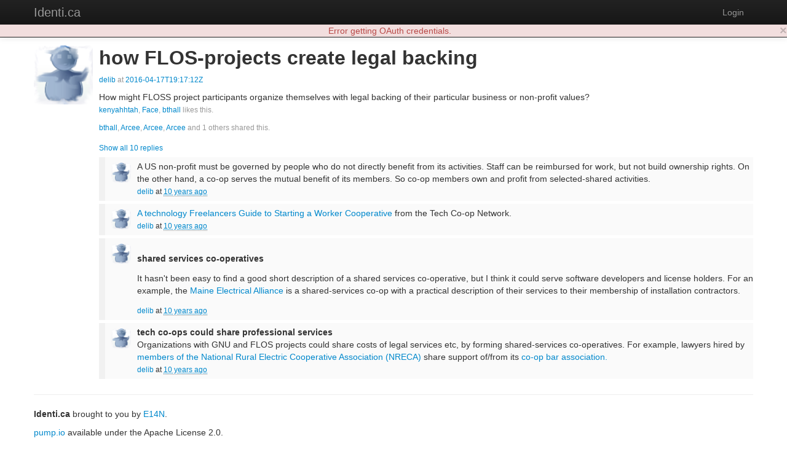

--- FILE ---
content_type: text/html; charset=utf-8
request_url: https://identi.ca/delib/note/BpfuTETpTqq7H4kT6aWl_Q
body_size: 6317
content:
<!DOCTYPE html><html lang="en"><head><meta http-equiv="Content-Type" content="text/html; charset=UTF-8"><meta charset="utf-8"><title>how FLOS-projects create legal backing - Identi.ca</title><meta name="viewport" content="width=device-width, initial-scale=1.0"><link href="//maxcdn.bootstrapcdn.com/twitter-bootstrap/2.3.2/css/bootstrap-combined.no-icons.min.css" rel="stylesheet" integrity="sha384-nITPVmSN/64KqhfcWtEJQwuzHIHqSgbSPmp74MISiB8zab+d6ThLyqTpw8bYMBqY" crossorigin="anonymous"><link href="//cdnjs.cloudflare.com/ajax/libs/font-awesome/4.7.0/css/font-awesome.min.css" rel="stylesheet" integrity="sha384-wvfXpqpZZVQGK6TAh5PVlGOfQNHSoD2xbE+QkPxCAFlNEevoEH3Sl0sibVcOQVnN" crossorigin="anonymous"><link href="//cdnjs.cloudflare.com/ajax/libs/file-uploader/3.1.1/fineuploader.css" rel="stylesheet" integrity="sha384-C1uGbpJ1NVxkJw+K28nyR5P7oWY/VD8Lx0DAsjBFkbMg5dyTRHOL9GExCfvV7b7q" crossorigin="anonymous"><link href="//cdnjs.cloudflare.com/ajax/libs/select2/3.4.1/select2.min.css" rel="stylesheet" integrity="sha384-t087KIbF6xNxaqAXujy7+OhZdVNxg+hOPvSnopWEydtBFKWmlbnxx5GT/BFlu1hv" crossorigin="anonymous"><link href="/stylesheet/bootstrap-wysihtml5.css" rel="stylesheet"><link href="/stylesheet/bootstrap-lightbox.min.css" rel="stylesheet"><!-- Finally, our own override sheet--><link href="/stylesheet/pumpio.css" rel="stylesheet"><!--[if lt IE 9]><script src="http://html5shim.googlecode.com/svn/trunk/html5.js"></script><![endif]--></head><body><div class="navbar navbar-inverse navbar-fixed-top"><div class="navbar-inner"><div class="container"><a data-toggle="collapse" data-target=".nav-collapse" href="#" class="btn btn-navbar"><span class="fa fa-bars"></span></a><a href="/" class="brand">Identi.ca</a><div class="nav-collapse collapse"><ul class="nav pull-right"><li><a id="login" href="/main/login">Login</a></li></ul></div></div></div></div><div class="container"><div id="content"><div class="object-page h-entry"><div class="media"><a href="https://identi.ca/delib" class="pull-left h-card p-author"><img src="https://identi.ca/uploads/delib/2016/4/16/7ay_mw_thumb.png" width="96" height="96" alt="delib" class="img-rounded media-object"></a><div class="media-body"><h2 class="media-heading p-name">how FLOS-projects create legal backing</h2><p class="muted"><small> <a href="https://identi.ca/delib">delib</a> at <a href="https://identi.ca/delib/note/BpfuTETpTqq7H4kT6aWl_Q"><time datetime="2016-04-17T19:17:12Z" class="dt-published">2016-04-17T19:17:12Z</time></a></small></p><div class="e-content"><div class="object-content p-summary"><p style=" margin-top:0px; margin-bottom:0px; margin-left:0px; margin-right:0px; -qt-block-indent:0; text-indent:0px;">How might FLOSS project participants organize themselves with legal backing of their particular business or non-profit values? </p></div></div><p class="muted"><small><a href="https://identi.ca/kenyahhtah">kenyahhtah</a>, <a href="https://fmrl.me/face">Face</a>, <a href="https://microca.st/bthall">bthall</a> likes this.</small></p><p class="muted"><small><a href="https://microca.st/bthall">bthall</a>, <a href="https://urmf.net/arcee">Arcee</a>, <a href="https://urmf.net/arcee">Arcee</a>, <a href="https://urmf.net/arcee">Arcee</a> and 1 others shared this.</small></p><div class="replies"><a href="#" class="show-all-replies">Show all 10 replies</a><div data-activity-id="https://identi.ca/api/comment/b_xgxd2AQaqtYipmB1EYKg" class="media reply"><a href="#" class="pull-left"><img src="https://identi.ca/uploads/delib/2016/4/16/7ay_mw_thumb.png" width="32" height="32" class="img-rounded media-object"></a><div class="media-body"><p style=" margin-top:0px; margin-bottom:0px; margin-left:0px; margin-right:0px; -qt-block-indent:0; text-indent:0px;">A US non-profit must be governed by people who do not directly benefit from its activities. Staff can be reimbursed for work, but not build ownership rights.  On the other hand, a co-op serves the mutual benefit of its members. So co-op members own and profit from selected-shared activities.</p><p><small><a href="https://identi.ca/delib">delib</a> at <a href="https://identi.ca/delib/comment/b_xgxd2AQaqtYipmB1EYKg"><abbr title="2016-04-18T17:01:29Z" class="easydate">2016-04-18T17:01:29Z</abbr></a></small></p></div></div><div data-activity-id="https://identi.ca/api/comment/lffzVaInQtG8nPAkK79mcg" class="media reply"><a href="#" class="pull-left"><img src="https://identi.ca/uploads/delib/2016/4/16/7ay_mw_thumb.png" width="32" height="32" class="img-rounded media-object"></a><div class="media-body"><p><a href="http://www.techworker.coop/resources/technology-freelancers-guide-starting-worker-cooperative">A technology Freelancers Guide to Starting a Worker Cooperative</a> from the Tech Co-op Network.</p><p><small><a href="https://identi.ca/delib">delib</a> at <a href="https://identi.ca/delib/comment/lffzVaInQtG8nPAkK79mcg"><abbr title="2016-04-21T21:53:31Z" class="easydate">2016-04-21T21:53:31Z</abbr></a></small></p></div></div><div data-activity-id="https://identi.ca/api/comment/9P_taFOlShufooSXrEwT6w" class="media reply"><a href="#" class="pull-left"><img src="https://identi.ca/uploads/delib/2016/4/16/7ay_mw_thumb.png" width="32" height="32" class="img-rounded media-object"></a><div class="media-body"><p style=" margin-top:18px; margin-bottom:12px; margin-left:0px; margin-right:0px; -qt-block-indent:0; text-indent:0px;"><span style=" font-weight:600;">shared services co-operatives</span></p> <p style=" margin-top:12px; margin-bottom:12px; margin-left:0px; margin-right:0px; -qt-block-indent:0; text-indent:0px;">It hasn't been easy to find a good short description of a shared services co-operative, but I think it could serve software developers and license holders. For an example, the <a href="http://www.maineelectricalalliance.org/contractor-serviecs">Maine Electrical Alliance</a> is a shared-services co-op with a practical description of their services to their membership of installation contractors.</p><p><small><a href="https://identi.ca/delib">delib</a> at <a href="https://identi.ca/delib/comment/9P_taFOlShufooSXrEwT6w"><abbr title="2016-04-23T02:42:25Z" class="easydate">2016-04-23T02:42:25Z</abbr></a></small></p></div></div><div data-activity-id="https://identi.ca/api/comment/bb_V9iDLTJCpQZfNipI39Q" class="media reply"><a href="#" class="pull-left"><img src="https://identi.ca/uploads/delib/2016/4/16/7ay_mw_thumb.png" width="32" height="32" class="img-rounded media-object"></a><div class="media-body"><p style=" margin-top:0px; margin-bottom:0px; margin-left:0px; margin-right:0px; -qt-block-indent:0; text-indent:0px;"><span style=" font-weight:600;">tech co-ops could share professional services</span></p> <p style=" margin-top:0px; margin-bottom:0px; margin-left:0px; margin-right:0px; -qt-block-indent:0; text-indent:0px;">Organizations with GNU and FLOS projects could share costs of legal services etc, by forming shared-services co-operatives. For example, lawyers hired by <a href="http://www.nreca.coop/what-we-do/about-us/membership-in-nreca/">members of the National Rural Electric Cooperative Association (NRECA)</a> share support of/from its <a href="http://www.nreca.coop/what-we-do/electric-cooperative-bar-association/">co-op bar association.</a></p><p><small><a href="https://identi.ca/delib">delib</a> at <a href="https://identi.ca/delib/comment/bb_V9iDLTJCpQZfNipI39Q"><abbr title="2016-04-23T17:49:14Z" class="easydate">2016-04-23T17:49:14Z</abbr></a></small></p></div></div></div></div></div></div></div><hr><footer><p><b>Identi.ca </b>brought to you by <a href="http://e14n.com/">E14N</a>. </p><p><a href="http://pump.io/">pump.io</a> available under the Apache License 2.0.</p><p><a href="/javascript/about.html" data-jslicense="1" data-bypass>JavaScript license information</a></p></footer></div><script src="//ajax.googleapis.com/ajax/libs/jquery/1.10.2/jquery.min.js" integrity="sha384-aBL3Lzi6c9LNDGvpHkZrrm3ZVsIwohDD7CDozL0pk8FwCrfmV7H9w8j3L7ikEv6h" crossorigin="anonymous"></script><script src="//cdnjs.cloudflare.com/ajax/libs/twitter-bootstrap/2.3.2/js/bootstrap.min.js" integrity="sha384-7sVK908dLMjOwvGD47EHg9cxk32sTpllx4Qqg0vzxEIlyBSsK9UauzrqZl8SPP0+" crossorigin="anonymous"></script><script src="//cdnjs.cloudflare.com/ajax/libs/lodash.js/4.17.4/lodash.min.js" integrity="sha384-FwbQ7A+X0UT99MG4WBjhZHvU0lvi67zmsIYxAREyhabGDXt1x0jDiwi3xubEYDYw" crossorigin="anonymous"></script><script src="//cdnjs.cloudflare.com/ajax/libs/backbone.js/1.3.3/backbone-min.js" integrity="sha384-NNt9ocJfZhIg2c5PbM5G2a3tTaeXhEfqCHWHNB7htzaWKn8MwFkzVyGdzLA8QMX7" crossorigin="anonymous"></script><script src="//cdnjs.cloudflare.com/ajax/libs/spin.js/1.2.7/spin.min.js" integrity="sha384-42TRsE23GzHQqobaGq/ztrEcPEKDkg6hIb2Q5aNK1TJH9kCBPgCxjcD+V8JHyp8T" crossorigin="anonymous"></script><script src="//cdnjs.cloudflare.com/ajax/libs/file-uploader/3.1.1/jquery.fineuploader.min.js" integrity="sha384-4I5M7IeYacs/DxdNapH3ZJWHpGDurSEJauRkgBLTK6CsKl1vodNWjNeYWqScb6kv" crossorigin="anonymous"></script><script src="//cdnjs.cloudflare.com/ajax/libs/wysihtml5/0.3.0/wysihtml5.min.js" integrity="sha384-PnQt2OMXYkEzb0JokcAmMcT5g2xbk1w3l8isPt7kTZ2OHnVnC2xcxy8iUsiIet/C" crossorigin="anonymous"></script><script src="//cdnjs.cloudflare.com/ajax/libs/select2/3.4.1/select2.min.js" integrity="sha384-Bjg2cC/PBtxwe9XCP8SmjTXhPAU/u3pPvfvdQUp9cmQLY8fV2i+RAB4grzjuXOqJ" crossorigin="anonymous">       if config.sockjs</script><script src="//cdnjs.cloudflare.com/ajax/libs/sockjs-client/0.3.2/sockjs-min.js" integrity="sha384-TfTpmLAfOnzYnGyQoXfZGuCTAAZspKwo6IsvPh6oedkmD3TmDvDukGLT7pZiDwlB" crossorigin="anonymous"></script><script src="/javascript/libs/jquery.easydate-0.2.4.min.js"></script><script src="/javascript/libs/oauth.min.js"></script><script src="/javascript/libs/sha1.min.js"></script><script src="/javascript/libs/jquery-spin.js"></script><script src="/javascript/libs/bootstrap-wysihtml5.js"></script><script src="/javascript/libs/bootstrap-lightbox.min.js"></script><script src="/shared/jade-runtime.js"></script><script src="/javascript/pump.js"></script><script src="/javascript/pump/auth.js"></script><script src="/javascript/pump/model.js"></script><script src="/javascript/pump/router.js"></script><script src="/javascript/pump/socket.js"></script><script src="/javascript/pump/view.js"></script><script>/* @license magnet:?xt=urn:btih:8e4f440f4c65981c5bf93c76d35135ba5064d8b7&dn=apache-2.0.txt Apache-2.0 */
if (!Pump) {
    Pump = {};
}
if (!Pump.config) {
    Pump.config = {};
}
_.extend(Pump.config, {
    site: "Identi.ca",
    haveEmail: true,
    requireEmail: false,
    disableRegistration: true,
    canUpload: true,
    debugClient: false,
    sockjs: true,
    nicknameBlacklist: ["api","oauth","public","robots.txt","humans.txt",".well-known","sitemap.xml","favicon.ico"]
});

Pump.initialData = {"object":{"objectType":"note","content":"<p style=\" margin-top:0px; margin-bottom:0px; margin-left:0px; margin-right:0px; -qt-block-indent:0; text-indent:0px;\">How might FLOSS project participants organize themselves with legal backing of their particular business or non-profit values? </p>","author":{"preferredUsername":"delib","_user":true,"url":"https://identi.ca/delib","displayName":"delib","_uuid":"24YWOE3CQRSyfDjnHN98jQ","links":{"self":{"href":"https://identi.ca/api/user/delib/profile"},"activity-inbox":{"href":"https://identi.ca/api/user/delib/inbox"},"activity-outbox":{"href":"https://identi.ca/api/user/delib/feed"}},"objectType":"person","_created":"2013-07-02T16:53:04Z","followers":{"url":"https://identi.ca/api/user/delib/followers"},"following":{"url":"https://identi.ca/api/user/delib/following"},"favorites":{"url":"https://identi.ca/api/user/delib/favorites"},"lists":{"url":"https://identi.ca/api/user/delib/lists/person"},"status_net":{"avatarLinks":[{"url":"http://theme2.status.net/neo/default-avatar-profile.png","rel":"avatar","type":"image/png","width":96,"height":96},{"url":"http://theme2.status.net/neo/default-avatar-stream.png","rel":"avatar","type":"image/png","width":48,"height":48},{"url":"http://theme2.status.net/neo/default-avatar-mini.png","rel":"avatar","type":"image/png","width":24,"height":24}],"profile_info":{"local_id":"344547"}},"image":{"url":"https://identi.ca/uploads/delib/2016/4/16/7ay_mw_thumb.png","width":96,"height":96},"location":{"displayName":"","objectType":"place"},"portablecontacts_net":{"preferredUsername":"delib","displayName":"delib"},"upstreamDuplicates":["http://identi.ca/user/344547"],"updated":"2018-10-21T19:34:54Z","_user_confirmed":true,"pump_io":{"followed":false},"summary":"new federated blog under construction as of 2018-Oct-21","id":"acct:delib@identi.ca"},"_created":"2016-04-17T19:17:12Z","_uuid":"BpfuTETpTqq7H4kT6aWl_Q","published":"2016-04-17T19:17:12Z","updated":"2016-04-23T16:59:05Z","links":{"self":{"href":"https://identi.ca/api/note/BpfuTETpTqq7H4kT6aWl_Q"}},"likes":{"url":"https://identi.ca/api/note/BpfuTETpTqq7H4kT6aWl_Q/likes","totalItems":3,"items":[{"preferredUsername":"kenyahhtah","_user":true,"url":"https://identi.ca/kenyahhtah","displayName":"kenyahhtah","_uuid":"s3VPH48JSMCJL_t1JrJHMg","links":{"self":{"href":"https://identi.ca/api/user/kenyahhtah/profile"},"activity-inbox":{"href":"https://identi.ca/api/user/kenyahhtah/inbox"},"activity-outbox":{"href":"https://identi.ca/api/user/kenyahhtah/feed"}},"objectType":"person","_created":"2013-07-09T04:18:13Z","followers":{"url":"https://identi.ca/api/user/kenyahhtah/followers","displayName":"Followers for kenyahhtah","objectTypes":["person"],"author":{"id":"acct:kenyahhtah@identi.ca","objectType":"person"},"links":{"self":{"href":"https://identi.ca/api/user/kenyahhtah/followers?offset=0&count=20"},"current":{"href":"https://identi.ca/api/user/kenyahhtah/followers"},"prev":{"href":"https://identi.ca/api/user/kenyahhtah/followers?since=acct%3Alanchalisa%40identi.ca"}}},"following":{"url":"https://identi.ca/api/user/kenyahhtah/following"},"favorites":{"url":"https://identi.ca/api/user/kenyahhtah/favorites"},"lists":{"url":"https://identi.ca/api/user/kenyahhtah/lists/person","displayName":"Collections of persons for kenyahhtah","objectTypes":["collection"],"links":{"first":{"href":"https://identi.ca/api/user/kenyahhtah/lists/person"},"self":{"href":"https://identi.ca/api/user/kenyahhtah/lists/person"},"prev":{"href":"https://identi.ca/api/user/kenyahhtah/lists/person?since=https%3A%2F%2Fidenti.ca%2Fapi%2Fcollection%2FG7WMzQcyTTOz7YzTEwBH1g"}},"author":{"id":"acct:kenyahhtah@identi.ca","objectType":"person"}},"status_net":{"avatarLinks":[{"url":"http://avatar3.status.net/i/identica/1192267-49-20121120183303.jpeg","rel":"avatar","type":"image/jpeg","width":49,"height":49},{"url":"http://avatar3.status.net/i/identica/1192267-96-20121120183303.jpeg","rel":"avatar","type":"image/jpeg","width":96,"height":96},{"url":"http://avatar3.status.net/i/identica/1192267-48-20121120183304.jpeg","rel":"avatar","type":"image/jpeg","width":48,"height":48},{"url":"http://avatar3.status.net/i/identica/1192267-24-20121120183304.jpeg","rel":"avatar","type":"image/jpeg","width":24,"height":24}],"profile_info":{"local_id":"1192267"}},"image":{"url":"https://identi.ca/uploads/kenyahhtah/2016/8/4/IPZ-Ug_thumb.jpg","width":96,"height":96},"location":{"objectType":"place","position":"+32.98333+49.13333/","lat":"32.98333","lon":"49.13333","displayName":"Philadelphia, PA, USA","url":"http://www.geonames.org/36550"},"portablecontacts_net":{"preferredUsername":"kenyahhtah","displayName":"kenyahhtah"},"upstreamDuplicates":["http://identi.ca/user/1192267"],"updated":"2016-10-31T15:12:21Z","pump_io":{"followed":false},"summary":"","_user_confirmed":true,"id":"acct:kenyahhtah@identi.ca"},{"preferredUsername":"face","url":"https://fmrl.me/face","displayName":"Face","links":{"self":{"href":"https://fmrl.me/api/user/face/profile"},"activity-inbox":{"href":"https://fmrl.me/api/user/face/inbox"},"activity-outbox":{"href":"https://fmrl.me/api/user/face/feed"}},"objectType":"person","followers":{"url":"https://fmrl.me/api/user/face/followers"},"following":{"url":"https://fmrl.me/api/user/face/following"},"favorites":{"url":"https://fmrl.me/api/user/face/favorites"},"lists":{"url":"https://fmrl.me/api/user/face/lists/person","displayName":"Collections of persons for face","objectTypes":["collection"],"links":{"first":{"href":"https://fmrl.me/api/user/face/lists/person"},"self":{"href":"https://fmrl.me/api/user/face/lists/person"},"prev":{"href":"https://fmrl.me/api/user/face/lists/person?since=https%3A%2F%2Ffmrl.me%2Fapi%2Fcollection%2FnXlMtI2ZRDK_pZDeuXOFDQ"}},"author":{"id":"acct:face@fmrl.me","objectType":"person"}},"updated":"2014-09-29T22:42:27Z","location":{"displayName":"","objectType":"place"},"summary":"","image":{"url":"https://fmrl.me/uploads/face/2014/9/29/48ElRA_thumb.jpg","width":96,"height":96},"pump_io":{"fullImage":{"url":"https://fmrl.me/uploads/face/2014/9/29/48ElRA.jpg","width":510,"height":530},"shared":false,"followed":false},"liked":false,"_created":"2014-09-30T00:37:33Z","id":"acct:face@fmrl.me"},{"preferredUsername":"bthall","url":"https://microca.st/bthall","displayName":"bthall","links":{"self":{"href":"https://microca.st/api/user/bthall/profile"},"activity-inbox":{"href":"https://microca.st/api/user/bthall/inbox"},"activity-outbox":{"href":"https://microca.st/api/user/bthall/feed"}},"objectType":"person","followers":{"url":"https://microca.st/api/user/bthall/followers"},"following":{"url":"https://microca.st/api/user/bthall/following"},"favorites":{"url":"https://microca.st/api/user/bthall/favorites"},"lists":{"url":"https://microca.st/api/user/bthall/lists/person"},"updated":"2016-10-24T08:51:24Z","liked":false,"pump_io":{"fullImage":{"url":"https://microca.st/uploads/bthall/2016/3/17/f6MjvQ.jpg","width":240,"height":240},"shared":false,"followed":true},"_created":"2015-07-07T17:51:04Z","location":{"displayName":"Sacramento, CA, USA","objectType":"place"},"summary":"I'm a Christian, lover of skateboarding & other life-revering things and ideas. Studying economics and the philosophy of business. Anti-drugs, pro-mushrooms.","image":{"height":90,"url":"https://microca.st/uploads/bthall/2016/9/14/R-Wm6w_thumb.jpg","width":90},"id":"acct:bthall@microca.st"}]},"replies":{"url":"https://identi.ca/api/note/BpfuTETpTqq7H4kT6aWl_Q/replies","totalItems":10,"items":[{"content":"<p style=\" margin-top:0px; margin-bottom:0px; margin-left:0px; margin-right:0px; -qt-block-indent:0; text-indent:0px;\"><span style=\" font-weight:600;\">tech co-ops could share professional services</span></p> <p style=\" margin-top:0px; margin-bottom:0px; margin-left:0px; margin-right:0px; -qt-block-indent:0; text-indent:0px;\">Organizations with GNU and FLOS projects could share costs of legal services etc, by forming shared-services co-operatives. For example, lawyers hired by <a href=\"http://www.nreca.coop/what-we-do/about-us/membership-in-nreca/\">members of the National Rural Electric Cooperative Association (NRECA)</a> share support of/from its <a href=\"http://www.nreca.coop/what-we-do/electric-cooperative-bar-association/\">co-op bar association.</a></p>","inReplyTo":{"objectType":"note","content":"<p style=\" margin-top:0px; margin-bottom:0px; margin-left:0px; margin-right:0px; -qt-block-indent:0; text-indent:0px;\">How might FLOSS project participants organize themselves with legal backing of their particular business or non-profit values? </p>","author":{"preferredUsername":"delib","url":"https://identi.ca/delib","displayName":"delib","links":{"self":{"href":"https://identi.ca/api/user/delib/profile"},"activity-inbox":{"href":"https://identi.ca/api/user/delib/inbox"},"activity-outbox":{"href":"https://identi.ca/api/user/delib/feed"}},"objectType":"person","followers":{"url":"https://identi.ca/api/user/delib/followers"},"following":{"url":"https://identi.ca/api/user/delib/following"},"favorites":{"url":"https://identi.ca/api/user/delib/favorites"},"lists":{"url":"https://identi.ca/api/user/delib/lists/person"},"status_net":{"avatarLinks":[{"url":"http://theme2.status.net/neo/default-avatar-profile.png","rel":"avatar","type":"image/png","width":96,"height":96},{"url":"http://theme2.status.net/neo/default-avatar-stream.png","rel":"avatar","type":"image/png","width":48,"height":48},{"url":"http://theme2.status.net/neo/default-avatar-mini.png","rel":"avatar","type":"image/png","width":24,"height":24}],"profile_info":{"local_id":"344547"}},"image":{"url":"https://identi.ca/uploads/delib/2016/4/16/7ay_mw_thumb.png","width":96,"height":96},"location":{"displayName":"","objectType":"place"},"portablecontacts_net":{"preferredUsername":"delib","displayName":"delib"},"upstreamDuplicates":["http://identi.ca/user/344547"],"updated":"2018-10-21T19:34:54Z","pump_io":{"followed":false},"summary":"new federated blog under construction as of 2018-Oct-21","id":"acct:delib@identi.ca"},"published":"2016-04-17T19:17:12Z","updated":"2016-04-23T16:59:05Z","links":{"self":{"href":"https://identi.ca/api/note/BpfuTETpTqq7H4kT6aWl_Q"}},"likes":{"url":"https://identi.ca/api/note/BpfuTETpTqq7H4kT6aWl_Q/likes"},"replies":{"url":"https://identi.ca/api/note/BpfuTETpTqq7H4kT6aWl_Q/replies"},"shares":{"url":"https://identi.ca/api/note/BpfuTETpTqq7H4kT6aWl_Q/shares"},"url":"https://identi.ca/delib/note/BpfuTETpTqq7H4kT6aWl_Q","displayName":"how FLOS-projects create legal backing","verb":"update","id":"https://identi.ca/api/note/BpfuTETpTqq7H4kT6aWl_Q"},"objectType":"comment","author":{"preferredUsername":"delib","url":"https://identi.ca/delib","displayName":"delib","links":{"self":{"href":"https://identi.ca/api/user/delib/profile"},"activity-inbox":{"href":"https://identi.ca/api/user/delib/inbox"},"activity-outbox":{"href":"https://identi.ca/api/user/delib/feed"}},"objectType":"person","followers":{"url":"https://identi.ca/api/user/delib/followers"},"following":{"url":"https://identi.ca/api/user/delib/following"},"favorites":{"url":"https://identi.ca/api/user/delib/favorites"},"lists":{"url":"https://identi.ca/api/user/delib/lists/person"},"status_net":{"avatarLinks":[{"url":"http://theme2.status.net/neo/default-avatar-profile.png","rel":"avatar","type":"image/png","width":96,"height":96},{"url":"http://theme2.status.net/neo/default-avatar-stream.png","rel":"avatar","type":"image/png","width":48,"height":48},{"url":"http://theme2.status.net/neo/default-avatar-mini.png","rel":"avatar","type":"image/png","width":24,"height":24}],"profile_info":{"local_id":"344547"}},"image":{"url":"https://identi.ca/uploads/delib/2016/4/16/7ay_mw_thumb.png","width":96,"height":96},"location":{"displayName":"","objectType":"place"},"portablecontacts_net":{"preferredUsername":"delib","displayName":"delib"},"upstreamDuplicates":["http://identi.ca/user/344547"],"updated":"2018-10-21T19:34:54Z","pump_io":{"followed":false},"summary":"new federated blog under construction as of 2018-Oct-21","id":"acct:delib@identi.ca"},"published":"2016-04-23T17:49:14Z","updated":"2016-04-23T17:52:30Z","links":{"self":{"href":"https://identi.ca/api/comment/bb_V9iDLTJCpQZfNipI39Q"}},"likes":{"url":"https://identi.ca/api/comment/bb_V9iDLTJCpQZfNipI39Q/likes","totalItems":0},"replies":{"url":"https://identi.ca/api/comment/bb_V9iDLTJCpQZfNipI39Q/replies","totalItems":0},"shares":{"url":"https://identi.ca/api/comment/bb_V9iDLTJCpQZfNipI39Q/shares","totalItems":0},"url":"https://identi.ca/delib/comment/bb_V9iDLTJCpQZfNipI39Q","verb":"update","id":"https://identi.ca/api/comment/bb_V9iDLTJCpQZfNipI39Q"},{"content":"<p style=\" margin-top:18px; margin-bottom:12px; margin-left:0px; margin-right:0px; -qt-block-indent:0; text-indent:0px;\"><span style=\" font-weight:600;\">shared services co-operatives</span></p> <p style=\" margin-top:12px; margin-bottom:12px; margin-left:0px; margin-right:0px; -qt-block-indent:0; text-indent:0px;\">It hasn't been easy to find a good short description of a shared services co-operative, but I think it could serve software developers and license holders. For an example, the <a href=\"http://www.maineelectricalalliance.org/contractor-serviecs\">Maine Electrical Alliance</a> is a shared-services co-op with a practical description of their services to their membership of installation contractors.</p>","inReplyTo":{"objectType":"note","content":"<p style=\" margin-top:0px; margin-bottom:0px; margin-left:0px; margin-right:0px; -qt-block-indent:0; text-indent:0px;\">How might FLOSS project participants organize themselves with legal backing of their particular business or non-profit values? </p>","author":{"preferredUsername":"delib","url":"https://identi.ca/delib","displayName":"delib","links":{"self":{"href":"https://identi.ca/api/user/delib/profile"},"activity-inbox":{"href":"https://identi.ca/api/user/delib/inbox"},"activity-outbox":{"href":"https://identi.ca/api/user/delib/feed"}},"objectType":"person","followers":{"url":"https://identi.ca/api/user/delib/followers"},"following":{"url":"https://identi.ca/api/user/delib/following"},"favorites":{"url":"https://identi.ca/api/user/delib/favorites"},"lists":{"url":"https://identi.ca/api/user/delib/lists/person"},"status_net":{"avatarLinks":[{"url":"http://theme2.status.net/neo/default-avatar-profile.png","rel":"avatar","type":"image/png","width":96,"height":96},{"url":"http://theme2.status.net/neo/default-avatar-stream.png","rel":"avatar","type":"image/png","width":48,"height":48},{"url":"http://theme2.status.net/neo/default-avatar-mini.png","rel":"avatar","type":"image/png","width":24,"height":24}],"profile_info":{"local_id":"344547"}},"image":{"url":"https://identi.ca/uploads/delib/2016/4/16/7ay_mw_thumb.png","width":96,"height":96},"location":{"displayName":"","objectType":"place"},"portablecontacts_net":{"preferredUsername":"delib","displayName":"delib"},"upstreamDuplicates":["http://identi.ca/user/344547"],"updated":"2018-10-21T19:34:54Z","pump_io":{"followed":false},"summary":"new federated blog under construction as of 2018-Oct-21","id":"acct:delib@identi.ca"},"published":"2016-04-17T19:17:12Z","updated":"2016-04-23T16:59:05Z","links":{"self":{"href":"https://identi.ca/api/note/BpfuTETpTqq7H4kT6aWl_Q"}},"likes":{"url":"https://identi.ca/api/note/BpfuTETpTqq7H4kT6aWl_Q/likes"},"replies":{"url":"https://identi.ca/api/note/BpfuTETpTqq7H4kT6aWl_Q/replies"},"shares":{"url":"https://identi.ca/api/note/BpfuTETpTqq7H4kT6aWl_Q/shares"},"url":"https://identi.ca/delib/note/BpfuTETpTqq7H4kT6aWl_Q","displayName":"how FLOS-projects create legal backing","verb":"update","id":"https://identi.ca/api/note/BpfuTETpTqq7H4kT6aWl_Q"},"objectType":"comment","author":{"preferredUsername":"delib","url":"https://identi.ca/delib","displayName":"delib","links":{"self":{"href":"https://identi.ca/api/user/delib/profile"},"activity-inbox":{"href":"https://identi.ca/api/user/delib/inbox"},"activity-outbox":{"href":"https://identi.ca/api/user/delib/feed"}},"objectType":"person","followers":{"url":"https://identi.ca/api/user/delib/followers"},"following":{"url":"https://identi.ca/api/user/delib/following"},"favorites":{"url":"https://identi.ca/api/user/delib/favorites"},"lists":{"url":"https://identi.ca/api/user/delib/lists/person"},"status_net":{"avatarLinks":[{"url":"http://theme2.status.net/neo/default-avatar-profile.png","rel":"avatar","type":"image/png","width":96,"height":96},{"url":"http://theme2.status.net/neo/default-avatar-stream.png","rel":"avatar","type":"image/png","width":48,"height":48},{"url":"http://theme2.status.net/neo/default-avatar-mini.png","rel":"avatar","type":"image/png","width":24,"height":24}],"profile_info":{"local_id":"344547"}},"image":{"url":"https://identi.ca/uploads/delib/2016/4/16/7ay_mw_thumb.png","width":96,"height":96},"location":{"displayName":"","objectType":"place"},"portablecontacts_net":{"preferredUsername":"delib","displayName":"delib"},"upstreamDuplicates":["http://identi.ca/user/344547"],"updated":"2018-10-21T19:34:54Z","pump_io":{"followed":false},"summary":"new federated blog under construction as of 2018-Oct-21","id":"acct:delib@identi.ca"},"published":"2016-04-23T02:42:25Z","updated":"2016-04-23T16:57:28Z","links":{"self":{"href":"https://identi.ca/api/comment/9P_taFOlShufooSXrEwT6w"}},"likes":{"url":"https://identi.ca/api/comment/9P_taFOlShufooSXrEwT6w/likes","totalItems":0},"replies":{"url":"https://identi.ca/api/comment/9P_taFOlShufooSXrEwT6w/replies","totalItems":0},"shares":{"url":"https://identi.ca/api/comment/9P_taFOlShufooSXrEwT6w/shares","totalItems":0},"url":"https://identi.ca/delib/comment/9P_taFOlShufooSXrEwT6w","verb":"update","id":"https://identi.ca/api/comment/9P_taFOlShufooSXrEwT6w"},{"content":"<p><a href=\"http://www.techworker.coop/resources/technology-freelancers-guide-starting-worker-cooperative\">A technology Freelancers Guide to Starting a Worker Cooperative</a> from the Tech Co-op Network.</p>","inReplyTo":{"objectType":"note","content":"<p style=\" margin-top:0px; margin-bottom:0px; margin-left:0px; margin-right:0px; -qt-block-indent:0; text-indent:0px;\">How might FLOSS project participants organize themselves with legal backing of their particular business or non-profit values? </p>","author":{"preferredUsername":"delib","url":"https://identi.ca/delib","displayName":"delib","links":{"self":{"href":"https://identi.ca/api/user/delib/profile"},"activity-inbox":{"href":"https://identi.ca/api/user/delib/inbox"},"activity-outbox":{"href":"https://identi.ca/api/user/delib/feed"}},"objectType":"person","followers":{"url":"https://identi.ca/api/user/delib/followers"},"following":{"url":"https://identi.ca/api/user/delib/following"},"favorites":{"url":"https://identi.ca/api/user/delib/favorites"},"lists":{"url":"https://identi.ca/api/user/delib/lists/person"},"status_net":{"avatarLinks":[{"url":"http://theme2.status.net/neo/default-avatar-profile.png","rel":"avatar","type":"image/png","width":96,"height":96},{"url":"http://theme2.status.net/neo/default-avatar-stream.png","rel":"avatar","type":"image/png","width":48,"height":48},{"url":"http://theme2.status.net/neo/default-avatar-mini.png","rel":"avatar","type":"image/png","width":24,"height":24}],"profile_info":{"local_id":"344547"}},"image":{"url":"https://identi.ca/uploads/delib/2016/4/16/7ay_mw_thumb.png","width":96,"height":96},"location":{"displayName":"","objectType":"place"},"portablecontacts_net":{"preferredUsername":"delib","displayName":"delib"},"upstreamDuplicates":["http://identi.ca/user/344547"],"updated":"2018-10-21T19:34:54Z","pump_io":{"followed":false},"summary":"new federated blog under construction as of 2018-Oct-21","id":"acct:delib@identi.ca"},"published":"2016-04-17T19:17:12Z","updated":"2016-04-23T16:59:05Z","links":{"self":{"href":"https://identi.ca/api/note/BpfuTETpTqq7H4kT6aWl_Q"}},"likes":{"url":"https://identi.ca/api/note/BpfuTETpTqq7H4kT6aWl_Q/likes"},"replies":{"url":"https://identi.ca/api/note/BpfuTETpTqq7H4kT6aWl_Q/replies"},"shares":{"url":"https://identi.ca/api/note/BpfuTETpTqq7H4kT6aWl_Q/shares"},"url":"https://identi.ca/delib/note/BpfuTETpTqq7H4kT6aWl_Q","displayName":"how FLOS-projects create legal backing","verb":"update","id":"https://identi.ca/api/note/BpfuTETpTqq7H4kT6aWl_Q"},"objectType":"comment","author":{"preferredUsername":"delib","url":"https://identi.ca/delib","displayName":"delib","links":{"self":{"href":"https://identi.ca/api/user/delib/profile"},"activity-inbox":{"href":"https://identi.ca/api/user/delib/inbox"},"activity-outbox":{"href":"https://identi.ca/api/user/delib/feed"}},"objectType":"person","followers":{"url":"https://identi.ca/api/user/delib/followers"},"following":{"url":"https://identi.ca/api/user/delib/following"},"favorites":{"url":"https://identi.ca/api/user/delib/favorites"},"lists":{"url":"https://identi.ca/api/user/delib/lists/person"},"status_net":{"avatarLinks":[{"url":"http://theme2.status.net/neo/default-avatar-profile.png","rel":"avatar","type":"image/png","width":96,"height":96},{"url":"http://theme2.status.net/neo/default-avatar-stream.png","rel":"avatar","type":"image/png","width":48,"height":48},{"url":"http://theme2.status.net/neo/default-avatar-mini.png","rel":"avatar","type":"image/png","width":24,"height":24}],"profile_info":{"local_id":"344547"}},"image":{"url":"https://identi.ca/uploads/delib/2016/4/16/7ay_mw_thumb.png","width":96,"height":96},"location":{"displayName":"","objectType":"place"},"portablecontacts_net":{"preferredUsername":"delib","displayName":"delib"},"upstreamDuplicates":["http://identi.ca/user/344547"],"updated":"2018-10-21T19:34:54Z","pump_io":{"followed":false},"summary":"new federated blog under construction as of 2018-Oct-21","id":"acct:delib@identi.ca"},"published":"2016-04-21T21:53:31Z","updated":"2016-04-21T21:53:31Z","links":{"self":{"href":"https://identi.ca/api/comment/lffzVaInQtG8nPAkK79mcg"}},"likes":{"url":"https://identi.ca/api/comment/lffzVaInQtG8nPAkK79mcg/likes","totalItems":0},"replies":{"url":"https://identi.ca/api/comment/lffzVaInQtG8nPAkK79mcg/replies","totalItems":0},"shares":{"url":"https://identi.ca/api/comment/lffzVaInQtG8nPAkK79mcg/shares","totalItems":0},"url":"https://identi.ca/delib/comment/lffzVaInQtG8nPAkK79mcg","id":"https://identi.ca/api/comment/lffzVaInQtG8nPAkK79mcg"},{"content":"<p style=\" margin-top:0px; margin-bottom:0px; margin-left:0px; margin-right:0px; -qt-block-indent:0; text-indent:0px;\">A US non-profit must be governed by people who do not directly benefit from its activities. Staff can be reimbursed for work, but not build ownership rights.  On the other hand, a co-op serves the mutual benefit of its members. So co-op members own and profit from selected-shared activities.</p>","inReplyTo":{"objectType":"note","content":"<p style=\" margin-top:0px; margin-bottom:0px; margin-left:0px; margin-right:0px; -qt-block-indent:0; text-indent:0px;\">How might FLOSS project participants organize themselves with legal backing of their particular business or non-profit values? </p>","author":{"preferredUsername":"delib","url":"https://identi.ca/delib","displayName":"delib","links":{"self":{"href":"https://identi.ca/api/user/delib/profile"},"activity-inbox":{"href":"https://identi.ca/api/user/delib/inbox"},"activity-outbox":{"href":"https://identi.ca/api/user/delib/feed"}},"objectType":"person","followers":{"url":"https://identi.ca/api/user/delib/followers"},"following":{"url":"https://identi.ca/api/user/delib/following"},"favorites":{"url":"https://identi.ca/api/user/delib/favorites"},"lists":{"url":"https://identi.ca/api/user/delib/lists/person"},"status_net":{"avatarLinks":[{"url":"http://theme2.status.net/neo/default-avatar-profile.png","rel":"avatar","type":"image/png","width":96,"height":96},{"url":"http://theme2.status.net/neo/default-avatar-stream.png","rel":"avatar","type":"image/png","width":48,"height":48},{"url":"http://theme2.status.net/neo/default-avatar-mini.png","rel":"avatar","type":"image/png","width":24,"height":24}],"profile_info":{"local_id":"344547"}},"image":{"url":"https://identi.ca/uploads/delib/2016/4/16/7ay_mw_thumb.png","width":96,"height":96},"location":{"displayName":"","objectType":"place"},"portablecontacts_net":{"preferredUsername":"delib","displayName":"delib"},"upstreamDuplicates":["http://identi.ca/user/344547"],"updated":"2018-10-21T19:34:54Z","pump_io":{"followed":false},"summary":"new federated blog under construction as of 2018-Oct-21","id":"acct:delib@identi.ca"},"published":"2016-04-17T19:17:12Z","updated":"2016-04-23T16:59:05Z","links":{"self":{"href":"https://identi.ca/api/note/BpfuTETpTqq7H4kT6aWl_Q"}},"likes":{"url":"https://identi.ca/api/note/BpfuTETpTqq7H4kT6aWl_Q/likes"},"replies":{"url":"https://identi.ca/api/note/BpfuTETpTqq7H4kT6aWl_Q/replies"},"shares":{"url":"https://identi.ca/api/note/BpfuTETpTqq7H4kT6aWl_Q/shares"},"url":"https://identi.ca/delib/note/BpfuTETpTqq7H4kT6aWl_Q","displayName":"how FLOS-projects create legal backing","verb":"update","id":"https://identi.ca/api/note/BpfuTETpTqq7H4kT6aWl_Q"},"objectType":"comment","author":{"preferredUsername":"delib","url":"https://identi.ca/delib","displayName":"delib","links":{"self":{"href":"https://identi.ca/api/user/delib/profile"},"activity-inbox":{"href":"https://identi.ca/api/user/delib/inbox"},"activity-outbox":{"href":"https://identi.ca/api/user/delib/feed"}},"objectType":"person","followers":{"url":"https://identi.ca/api/user/delib/followers"},"following":{"url":"https://identi.ca/api/user/delib/following"},"favorites":{"url":"https://identi.ca/api/user/delib/favorites"},"lists":{"url":"https://identi.ca/api/user/delib/lists/person"},"status_net":{"avatarLinks":[{"url":"http://theme2.status.net/neo/default-avatar-profile.png","rel":"avatar","type":"image/png","width":96,"height":96},{"url":"http://theme2.status.net/neo/default-avatar-stream.png","rel":"avatar","type":"image/png","width":48,"height":48},{"url":"http://theme2.status.net/neo/default-avatar-mini.png","rel":"avatar","type":"image/png","width":24,"height":24}],"profile_info":{"local_id":"344547"}},"image":{"url":"https://identi.ca/uploads/delib/2016/4/16/7ay_mw_thumb.png","width":96,"height":96},"location":{"displayName":"","objectType":"place"},"portablecontacts_net":{"preferredUsername":"delib","displayName":"delib"},"upstreamDuplicates":["http://identi.ca/user/344547"],"updated":"2018-10-21T19:34:54Z","pump_io":{"followed":false},"summary":"new federated blog under construction as of 2018-Oct-21","id":"acct:delib@identi.ca"},"published":"2016-04-18T17:01:29Z","updated":"2016-04-18T17:01:29Z","links":{"self":{"href":"https://identi.ca/api/comment/b_xgxd2AQaqtYipmB1EYKg"}},"likes":{"url":"https://identi.ca/api/comment/b_xgxd2AQaqtYipmB1EYKg/likes","totalItems":0},"replies":{"url":"https://identi.ca/api/comment/b_xgxd2AQaqtYipmB1EYKg/replies","totalItems":0},"shares":{"url":"https://identi.ca/api/comment/b_xgxd2AQaqtYipmB1EYKg/shares","totalItems":0},"url":"https://identi.ca/delib/comment/b_xgxd2AQaqtYipmB1EYKg","id":"https://identi.ca/api/comment/b_xgxd2AQaqtYipmB1EYKg"}]},"shares":{"url":"https://identi.ca/api/note/BpfuTETpTqq7H4kT6aWl_Q/shares","totalItems":5,"items":[{"preferredUsername":"bthall","url":"https://microca.st/bthall","displayName":"bthall","links":{"self":{"href":"https://microca.st/api/user/bthall/profile"},"activity-inbox":{"href":"https://microca.st/api/user/bthall/inbox"},"activity-outbox":{"href":"https://microca.st/api/user/bthall/feed"}},"objectType":"person","followers":{"url":"https://microca.st/api/user/bthall/followers"},"following":{"url":"https://microca.st/api/user/bthall/following"},"favorites":{"url":"https://microca.st/api/user/bthall/favorites"},"lists":{"url":"https://microca.st/api/user/bthall/lists/person"},"updated":"2016-10-24T08:51:24Z","liked":false,"pump_io":{"fullImage":{"url":"https://microca.st/uploads/bthall/2016/3/17/f6MjvQ.jpg","width":240,"height":240},"shared":false,"followed":true},"location":{"displayName":"Sacramento, CA, USA","objectType":"place"},"summary":"I'm a Christian, lover of skateboarding & other life-revering things and ideas. Studying economics and the philosophy of business. Anti-drugs, pro-mushrooms.","image":{"height":90,"url":"https://microca.st/uploads/bthall/2016/9/14/R-Wm6w_thumb.jpg","width":90},"id":"acct:bthall@microca.st"},{"preferredUsername":"arcee","url":"https://urmf.net/arcee","displayName":"Arcee","links":{"self":{"href":"https://urmf.net/api/user/arcee/profile"},"activity-inbox":{"href":"https://urmf.net/api/user/arcee/inbox"},"activity-outbox":{"href":"https://urmf.net/api/user/arcee/feed"}},"objectType":"person","followers":{"url":"https://urmf.net/api/user/arcee/followers","author":{"id":"acct:arcee@urmf.net","objectType":"person"},"links":{"self":{"href":"https://urmf.net/api/user/arcee/followers"}},"displayName":"Followers","members":{"url":"https://urmf.net/api/user/arcee/followers"},"objectType":"collection","id":"https://urmf.net/api/user/arcee/followers"},"following":{"url":"https://urmf.net/api/user/arcee/following"},"favorites":{"url":"https://urmf.net/api/user/arcee/favorites"},"lists":{"url":"https://urmf.net/api/user/arcee/lists/person","displayName":"Collections of persons for Arcee","objectTypes":["collection"],"links":{"first":{"href":"https://urmf.net/api/user/arcee/lists/person"},"self":{"href":"https://urmf.net/api/user/arcee/lists/person"},"prev":{"href":"https://urmf.net/api/user/arcee/lists/person?since=https%3A%2F%2Furmf.net%2Fapi%2Fcollection%2F5so2UJH4SX2u0XVXqtt1sA"}},"author":{"id":"acct:arcee@urmf.net","objectType":"person"}},"updated":"2017-06-27T11:56:14Z","pump_io":{"fullImage":{"url":"https://urmf.net/uploads/arcee/2014/1/31/AkWNFg.jpg","width":80,"height":90},"shared":false,"followed":false},"location":{"displayName":"Cybertron","objectType":"place"},"summary":"Some help:\nhttps://github.com/e14n/pump.io/wiki/Who-to-follow,-most-shared,-most-liked...-(informal-stats)\n\nhttp://polari.us/dokuwiki/doku.php?id=gettingstartedwithpumpio","image":{"url":"https://urmf.net/uploads/arcee/2014/1/31/AkWNFg_thumb.jpg","width":96,"height":96},"liked":false,"id":"acct:arcee@urmf.net"},{"preferredUsername":"arcee","url":"https://urmf.net/arcee","displayName":"Arcee","links":{"self":{"href":"https://urmf.net/api/user/arcee/profile"},"activity-inbox":{"href":"https://urmf.net/api/user/arcee/inbox"},"activity-outbox":{"href":"https://urmf.net/api/user/arcee/feed"}},"objectType":"person","followers":{"url":"https://urmf.net/api/user/arcee/followers","author":{"id":"acct:arcee@urmf.net","objectType":"person"},"links":{"self":{"href":"https://urmf.net/api/user/arcee/followers"}},"displayName":"Followers","members":{"url":"https://urmf.net/api/user/arcee/followers"},"objectType":"collection","id":"https://urmf.net/api/user/arcee/followers"},"following":{"url":"https://urmf.net/api/user/arcee/following"},"favorites":{"url":"https://urmf.net/api/user/arcee/favorites"},"lists":{"url":"https://urmf.net/api/user/arcee/lists/person","displayName":"Collections of persons for Arcee","objectTypes":["collection"],"links":{"first":{"href":"https://urmf.net/api/user/arcee/lists/person"},"self":{"href":"https://urmf.net/api/user/arcee/lists/person"},"prev":{"href":"https://urmf.net/api/user/arcee/lists/person?since=https%3A%2F%2Furmf.net%2Fapi%2Fcollection%2F5so2UJH4SX2u0XVXqtt1sA"}},"author":{"id":"acct:arcee@urmf.net","objectType":"person"}},"updated":"2017-06-27T11:56:14Z","pump_io":{"fullImage":{"url":"https://urmf.net/uploads/arcee/2014/1/31/AkWNFg.jpg","width":80,"height":90},"shared":false,"followed":false},"location":{"displayName":"Cybertron","objectType":"place"},"summary":"Some help:\nhttps://github.com/e14n/pump.io/wiki/Who-to-follow,-most-shared,-most-liked...-(informal-stats)\n\nhttp://polari.us/dokuwiki/doku.php?id=gettingstartedwithpumpio","image":{"url":"https://urmf.net/uploads/arcee/2014/1/31/AkWNFg_thumb.jpg","width":96,"height":96},"liked":false,"id":"acct:arcee@urmf.net"},{"preferredUsername":"arcee","url":"https://urmf.net/arcee","displayName":"Arcee","links":{"self":{"href":"https://urmf.net/api/user/arcee/profile"},"activity-inbox":{"href":"https://urmf.net/api/user/arcee/inbox"},"activity-outbox":{"href":"https://urmf.net/api/user/arcee/feed"}},"objectType":"person","followers":{"url":"https://urmf.net/api/user/arcee/followers","author":{"id":"acct:arcee@urmf.net","objectType":"person"},"links":{"self":{"href":"https://urmf.net/api/user/arcee/followers"}},"displayName":"Followers","members":{"url":"https://urmf.net/api/user/arcee/followers"},"objectType":"collection","id":"https://urmf.net/api/user/arcee/followers"},"following":{"url":"https://urmf.net/api/user/arcee/following"},"favorites":{"url":"https://urmf.net/api/user/arcee/favorites"},"lists":{"url":"https://urmf.net/api/user/arcee/lists/person","displayName":"Collections of persons for Arcee","objectTypes":["collection"],"links":{"first":{"href":"https://urmf.net/api/user/arcee/lists/person"},"self":{"href":"https://urmf.net/api/user/arcee/lists/person"},"prev":{"href":"https://urmf.net/api/user/arcee/lists/person?since=https%3A%2F%2Furmf.net%2Fapi%2Fcollection%2F5so2UJH4SX2u0XVXqtt1sA"}},"author":{"id":"acct:arcee@urmf.net","objectType":"person"}},"updated":"2017-06-27T11:56:14Z","pump_io":{"fullImage":{"url":"https://urmf.net/uploads/arcee/2014/1/31/AkWNFg.jpg","width":80,"height":90},"shared":false,"followed":false},"location":{"displayName":"Cybertron","objectType":"place"},"summary":"Some help:\nhttps://github.com/e14n/pump.io/wiki/Who-to-follow,-most-shared,-most-liked...-(informal-stats)\n\nhttp://polari.us/dokuwiki/doku.php?id=gettingstartedwithpumpio","image":{"url":"https://urmf.net/uploads/arcee/2014/1/31/AkWNFg_thumb.jpg","width":96,"height":96},"liked":false,"id":"acct:arcee@urmf.net"}]},"url":"https://identi.ca/delib/note/BpfuTETpTqq7H4kT6aWl_Q","displayName":"how FLOS-projects create legal backing","verb":"update","id":"https://identi.ca/api/note/BpfuTETpTqq7H4kT6aWl_Q"}};

Pump.principal = null;

Pump.principalUser = null;

/* @license-end */</script></body></html>

--- FILE ---
content_type: application/javascript; charset=utf-8
request_url: https://cdnjs.cloudflare.com/ajax/libs/sockjs-client/0.3.2/sockjs-min.js
body_size: 8688
content:
/* SockJS client, version 0.3.2, http://sockjs.org, MIT License

Copyright (c) 2011-2012 VMware, Inc.

Permission is hereby granted, free of charge, to any person obtaining a copy
of this software and associated documentation files (the "Software"), to deal
in the Software without restriction, including without limitation the rights
to use, copy, modify, merge, publish, distribute, sublicense, and/or sell
copies of the Software, and to permit persons to whom the Software is
furnished to do so, subject to the following conditions:

The above copyright notice and this permission notice shall be included in
all copies or substantial portions of the Software.

THE SOFTWARE IS PROVIDED "AS IS", WITHOUT WARRANTY OF ANY KIND, EXPRESS OR
IMPLIED, INCLUDING BUT NOT LIMITED TO THE WARRANTIES OF MERCHANTABILITY,
FITNESS FOR A PARTICULAR PURPOSE AND NONINFRINGEMENT. IN NO EVENT SHALL THE
AUTHORS OR COPYRIGHT HOLDERS BE LIABLE FOR ANY CLAIM, DAMAGES OR OTHER
LIABILITY, WHETHER IN AN ACTION OF CONTRACT, TORT OR OTHERWISE, ARISING FROM,
OUT OF OR IN CONNECTION WITH THE SOFTWARE OR THE USE OR OTHER DEALINGS IN
THE SOFTWARE.
*/

// JSON2 by Douglas Crockford (minified).
var JSON;JSON||(JSON={}),function(){function str(a,b){var c,d,e,f,g=gap,h,i=b[a];i&&typeof i=="object"&&typeof i.toJSON=="function"&&(i=i.toJSON(a)),typeof rep=="function"&&(i=rep.call(b,a,i));switch(typeof i){case"string":return quote(i);case"number":return isFinite(i)?String(i):"null";case"boolean":case"null":return String(i);case"object":if(!i)return"null";gap+=indent,h=[];if(Object.prototype.toString.apply(i)==="[object Array]"){f=i.length;for(c=0;c<f;c+=1)h[c]=str(c,i)||"null";e=h.length===0?"[]":gap?"[\n"+gap+h.join(",\n"+gap)+"\n"+g+"]":"["+h.join(",")+"]",gap=g;return e}if(rep&&typeof rep=="object"){f=rep.length;for(c=0;c<f;c+=1)typeof rep[c]=="string"&&(d=rep[c],e=str(d,i),e&&h.push(quote(d)+(gap?": ":":")+e))}else for(d in i)Object.prototype.hasOwnProperty.call(i,d)&&(e=str(d,i),e&&h.push(quote(d)+(gap?": ":":")+e));e=h.length===0?"{}":gap?"{\n"+gap+h.join(",\n"+gap)+"\n"+g+"}":"{"+h.join(",")+"}",gap=g;return e}}function quote(a){escapable.lastIndex=0;return escapable.test(a)?'"'+a.replace(escapable,function(a){var b=meta[a];return typeof b=="string"?b:"\\u"+("0000"+a.charCodeAt(0).toString(16)).slice(-4)})+'"':'"'+a+'"'}function f(a){return a<10?"0"+a:a}"use strict",typeof Date.prototype.toJSON!="function"&&(Date.prototype.toJSON=function(a){return isFinite(this.valueOf())?this.getUTCFullYear()+"-"+f(this.getUTCMonth()+1)+"-"+f(this.getUTCDate())+"T"+f(this.getUTCHours())+":"+f(this.getUTCMinutes())+":"+f(this.getUTCSeconds())+"Z":null},String.prototype.toJSON=Number.prototype.toJSON=Boolean.prototype.toJSON=function(a){return this.valueOf()});var cx=/[\u0000\u00ad\u0600-\u0604\u070f\u17b4\u17b5\u200c-\u200f\u2028-\u202f\u2060-\u206f\ufeff\ufff0-\uffff]/g,escapable=/[\\\"\x00-\x1f\x7f-\x9f\u00ad\u0600-\u0604\u070f\u17b4\u17b5\u200c-\u200f\u2028-\u202f\u2060-\u206f\ufeff\ufff0-\uffff]/g,gap,indent,meta={"\b":"\\b","\t":"\\t","\n":"\\n","\f":"\\f","\r":"\\r",'"':'\\"',"\\":"\\\\"},rep;typeof JSON.stringify!="function"&&(JSON.stringify=function(a,b,c){var d;gap="",indent="";if(typeof c=="number")for(d=0;d<c;d+=1)indent+=" ";else typeof c=="string"&&(indent=c);rep=b;if(!b||typeof b=="function"||typeof b=="object"&&typeof b.length=="number")return str("",{"":a});throw new Error("JSON.stringify")}),typeof JSON.parse!="function"&&(JSON.parse=function(text,reviver){function walk(a,b){var c,d,e=a[b];if(e&&typeof e=="object")for(c in e)Object.prototype.hasOwnProperty.call(e,c)&&(d=walk(e,c),d!==undefined?e[c]=d:delete e[c]);return reviver.call(a,b,e)}var j;text=String(text),cx.lastIndex=0,cx.test(text)&&(text=text.replace(cx,function(a){return"\\u"+("0000"+a.charCodeAt(0).toString(16)).slice(-4)}));if(/^[\],:{}\s]*$/.test(text.replace(/\\(?:["\\\/bfnrt]|u[0-9a-fA-F]{4})/g,"@").replace(/"[^"\\\n\r]*"|true|false|null|-?\d+(?:\.\d*)?(?:[eE][+\-]?\d+)?/g,"]").replace(/(?:^|:|,)(?:\s*\[)+/g,""))){j=eval("("+text+")");return typeof reviver=="function"?walk({"":j},""):j}throw new SyntaxError("JSON.parse")})}()

SockJS=function(){var a=document,b=window,c={},d=function(){};d.prototype.addEventListener=function(a,b){this._listeners||(this._listeners={}),a in this._listeners||(this._listeners[a]=[]);var d=this._listeners[a];c.arrIndexOf(d,b)===-1&&d.push(b);return},d.prototype.removeEventListener=function(a,b){if(!(this._listeners&&a in this._listeners))return;var d=this._listeners[a],e=c.arrIndexOf(d,b);if(e!==-1){d.length>1?this._listeners[a]=d.slice(0,e).concat(d.slice(e+1)):delete this._listeners[a];return}return},d.prototype.dispatchEvent=function(a){var b=a.type,c=Array.prototype.slice.call(arguments,0);this["on"+b]&&this["on"+b].apply(this,c);if(this._listeners&&b in this._listeners)for(var d=0;d<this._listeners[b].length;d++)this._listeners[b][d].apply(this,c)};var e=function(a,b){this.type=a;if(typeof b!="undefined")for(var c in b){if(!b.hasOwnProperty(c))continue;this[c]=b[c]}};e.prototype.toString=function(){var a=[];for(var b in this){if(!this.hasOwnProperty(b))continue;var c=this[b];typeof c=="function"&&(c="[function]"),a.push(b+"="+c)}return"SimpleEvent("+a.join(", ")+")"};var f=function(a){this.events=a||[]};f.prototype.emit=function(a){var b=this,d=Array.prototype.slice.call(arguments,1);!b.nuked&&b["on"+a]&&b["on"+a].apply(b,d),c.arrIndexOf(b.events,a)===-1&&c.log("Event "+JSON.stringify(a)+" not listed "+JSON.stringify(b.events)+" in "+b)},f.prototype.nuke=function(a){var b=this;b.nuked=!0;for(var c=0;c<b.events.length;c++)delete b[b.events[c]]};var g="abcdefghijklmnopqrstuvwxyz0123456789_";c.random_string=function(a,b){b=b||g.length;var c,d=[];for(c=0;c<a;c++)d.push(g.substr(Math.floor(Math.random()*b),1));return d.join("")},c.random_number=function(a){return Math.floor(Math.random()*a)},c.random_number_string=function(a){var b=(""+(a-1)).length,d=Array(b+1).join("0");return(d+c.random_number(a)).slice(-b)},c.getOrigin=function(a){a+="/";var b=a.split("/").slice(0,3);return b.join("/")},c.isSameOriginUrl=function(a,c){return c||(c=b.location.href),a.split("/").slice(0,3).join("/")===c.split("/").slice(0,3).join("/")},c.getParentDomain=function(a){if(/^[0-9.]*$/.test(a))return a;if(/^\[/.test(a))return a;if(!/[.]/.test(a))return a;var b=a.split(".").slice(1);return b.join(".")},c.objectExtend=function(a,b){for(var c in b)b.hasOwnProperty(c)&&(a[c]=b[c]);return a};var h="_jp";c.polluteGlobalNamespace=function(){h in b||(b[h]={})},c.closeFrame=function(a,b){return"c"+JSON.stringify([a,b])},c.userSetCode=function(a){return a===1e3||a>=3e3&&a<=4999},c.countRTO=function(a){var b;return a>100?b=3*a:b=a+200,b},c.log=function(){b.console&&console.log&&console.log.apply&&console.log.apply(console,arguments)},c.bind=function(a,b){return a.bind?a.bind(b):function(){return a.apply(b,arguments)}},c.flatUrl=function(a){return a.indexOf("?")===-1&&a.indexOf("#")===-1},c.amendUrl=function(b){var d=a.location;if(!b)throw new Error("Wrong url for SockJS");if(!c.flatUrl(b))throw new Error("Only basic urls are supported in SockJS");return b.indexOf("//")===0&&(b=d.protocol+b),b.indexOf("/")===0&&(b=d.protocol+"//"+d.host+b),b=b.replace(/[/]+$/,""),b},c.arrIndexOf=function(a,b){for(var c=0;c<a.length;c++)if(a[c]===b)return c;return-1},c.arrSkip=function(a,b){var d=c.arrIndexOf(a,b);if(d===-1)return a.slice();var e=a.slice(0,d);return e.concat(a.slice(d+1))},c.isArray=Array.isArray||function(a){return{}.toString.call(a).indexOf("Array")>=0},c.delay=function(a,b){return typeof a=="function"&&(b=a,a=0),setTimeout(b,a)};var i=/[\\\"\x00-\x1f\x7f-\x9f\u00ad\u0600-\u0604\u070f\u17b4\u17b5\u200c-\u200f\u2028-\u202f\u2060-\u206f\ufeff\ufff0-\uffff]/g,j={"\0":"\\u0000","\x01":"\\u0001","\x02":"\\u0002","\x03":"\\u0003","\x04":"\\u0004","\x05":"\\u0005","\x06":"\\u0006","\x07":"\\u0007","\b":"\\b","\t":"\\t","\n":"\\n","\x0b":"\\u000b","\f":"\\f","\r":"\\r","\x0e":"\\u000e","\x0f":"\\u000f","\x10":"\\u0010","\x11":"\\u0011","\x12":"\\u0012","\x13":"\\u0013","\x14":"\\u0014","\x15":"\\u0015","\x16":"\\u0016","\x17":"\\u0017","\x18":"\\u0018","\x19":"\\u0019","\x1a":"\\u001a","\x1b":"\\u001b","\x1c":"\\u001c","\x1d":"\\u001d","\x1e":"\\u001e","\x1f":"\\u001f",'"':'\\"',"\\":"\\\\","\x7f":"\\u007f","\x80":"\\u0080","\x81":"\\u0081","\x82":"\\u0082","\x83":"\\u0083","\x84":"\\u0084","\x85":"\\u0085","\x86":"\\u0086","\x87":"\\u0087","\x88":"\\u0088","\x89":"\\u0089","\x8a":"\\u008a","\x8b":"\\u008b","\x8c":"\\u008c","\x8d":"\\u008d","\x8e":"\\u008e","\x8f":"\\u008f","\x90":"\\u0090","\x91":"\\u0091","\x92":"\\u0092","\x93":"\\u0093","\x94":"\\u0094","\x95":"\\u0095","\x96":"\\u0096","\x97":"\\u0097","\x98":"\\u0098","\x99":"\\u0099","\x9a":"\\u009a","\x9b":"\\u009b","\x9c":"\\u009c","\x9d":"\\u009d","\x9e":"\\u009e","\x9f":"\\u009f","\xad":"\\u00ad","\u0600":"\\u0600","\u0601":"\\u0601","\u0602":"\\u0602","\u0603":"\\u0603","\u0604":"\\u0604","\u070f":"\\u070f","\u17b4":"\\u17b4","\u17b5":"\\u17b5","\u200c":"\\u200c","\u200d":"\\u200d","\u200e":"\\u200e","\u200f":"\\u200f","\u2028":"\\u2028","\u2029":"\\u2029","\u202a":"\\u202a","\u202b":"\\u202b","\u202c":"\\u202c","\u202d":"\\u202d","\u202e":"\\u202e","\u202f":"\\u202f","\u2060":"\\u2060","\u2061":"\\u2061","\u2062":"\\u2062","\u2063":"\\u2063","\u2064":"\\u2064","\u2065":"\\u2065","\u2066":"\\u2066","\u2067":"\\u2067","\u2068":"\\u2068","\u2069":"\\u2069","\u206a":"\\u206a","\u206b":"\\u206b","\u206c":"\\u206c","\u206d":"\\u206d","\u206e":"\\u206e","\u206f":"\\u206f","\ufeff":"\\ufeff","\ufff0":"\\ufff0","\ufff1":"\\ufff1","\ufff2":"\\ufff2","\ufff3":"\\ufff3","\ufff4":"\\ufff4","\ufff5":"\\ufff5","\ufff6":"\\ufff6","\ufff7":"\\ufff7","\ufff8":"\\ufff8","\ufff9":"\\ufff9","\ufffa":"\\ufffa","\ufffb":"\\ufffb","\ufffc":"\\ufffc","\ufffd":"\\ufffd","\ufffe":"\\ufffe","\uffff":"\\uffff"},k=/[\x00-\x1f\ud800-\udfff\ufffe\uffff\u0300-\u0333\u033d-\u0346\u034a-\u034c\u0350-\u0352\u0357-\u0358\u035c-\u0362\u0374\u037e\u0387\u0591-\u05af\u05c4\u0610-\u0617\u0653-\u0654\u0657-\u065b\u065d-\u065e\u06df-\u06e2\u06eb-\u06ec\u0730\u0732-\u0733\u0735-\u0736\u073a\u073d\u073f-\u0741\u0743\u0745\u0747\u07eb-\u07f1\u0951\u0958-\u095f\u09dc-\u09dd\u09df\u0a33\u0a36\u0a59-\u0a5b\u0a5e\u0b5c-\u0b5d\u0e38-\u0e39\u0f43\u0f4d\u0f52\u0f57\u0f5c\u0f69\u0f72-\u0f76\u0f78\u0f80-\u0f83\u0f93\u0f9d\u0fa2\u0fa7\u0fac\u0fb9\u1939-\u193a\u1a17\u1b6b\u1cda-\u1cdb\u1dc0-\u1dcf\u1dfc\u1dfe\u1f71\u1f73\u1f75\u1f77\u1f79\u1f7b\u1f7d\u1fbb\u1fbe\u1fc9\u1fcb\u1fd3\u1fdb\u1fe3\u1feb\u1fee-\u1fef\u1ff9\u1ffb\u1ffd\u2000-\u2001\u20d0-\u20d1\u20d4-\u20d7\u20e7-\u20e9\u2126\u212a-\u212b\u2329-\u232a\u2adc\u302b-\u302c\uaab2-\uaab3\uf900-\ufa0d\ufa10\ufa12\ufa15-\ufa1e\ufa20\ufa22\ufa25-\ufa26\ufa2a-\ufa2d\ufa30-\ufa6d\ufa70-\ufad9\ufb1d\ufb1f\ufb2a-\ufb36\ufb38-\ufb3c\ufb3e\ufb40-\ufb41\ufb43-\ufb44\ufb46-\ufb4e\ufff0-\uffff]/g,l,m=JSON&&JSON.stringify||function(a){return i.lastIndex=0,i.test(a)&&(a=a.replace(i,function(a){return j[a]})),'"'+a+'"'},n=function(a){var b,c={},d=[];for(b=0;b<65536;b++)d.push(String.fromCharCode(b));return a.lastIndex=0,d.join("").replace(a,function(a){return c[a]="\\u"+("0000"+a.charCodeAt(0).toString(16)).slice(-4),""}),a.lastIndex=0,c};c.quote=function(a){var b=m(a);return k.lastIndex=0,k.test(b)?(l||(l=n(k)),b.replace(k,function(a){return l[a]})):b};var o=["websocket","xdr-streaming","xhr-streaming","iframe-eventsource","iframe-htmlfile","xdr-polling","xhr-polling","iframe-xhr-polling","jsonp-polling"];c.probeProtocols=function(){var a={};for(var b=0;b<o.length;b++){var c=o[b];a[c]=y[c]&&y[c].enabled()}return a},c.detectProtocols=function(a,b,c){var d={},e=[];b||(b=o);for(var f=0;f<b.length;f++){var g=b[f];d[g]=a[g]}var h=function(a){var b=a.shift();d[b]?e.push(b):a.length>0&&h(a)};return c.websocket!==!1&&h(["websocket"]),d["xhr-streaming"]&&!c.null_origin?e.push("xhr-streaming"):d["xdr-streaming"]&&!c.cookie_needed&&!c.null_origin?e.push("xdr-streaming"):h(["iframe-eventsource","iframe-htmlfile"]),d["xhr-polling"]&&!c.null_origin?e.push("xhr-polling"):d["xdr-polling"]&&!c.cookie_needed&&!c.null_origin?e.push("xdr-polling"):h(["iframe-xhr-polling","jsonp-polling"]),e};var p="_sockjs_global";c.createHook=function(){var a="a"+c.random_string(8);if(!(p in b)){var d={};b[p]=function(a){return a in d||(d[a]={id:a,del:function(){delete d[a]}}),d[a]}}return b[p](a)},c.attachMessage=function(a){c.attachEvent("message",a)},c.attachEvent=function(c,d){typeof b.addEventListener!="undefined"?b.addEventListener(c,d,!1):(a.attachEvent("on"+c,d),b.attachEvent("on"+c,d))},c.detachMessage=function(a){c.detachEvent("message",a)},c.detachEvent=function(c,d){typeof b.addEventListener!="undefined"?b.removeEventListener(c,d,!1):(a.detachEvent("on"+c,d),b.detachEvent("on"+c,d))};var q={},r=!1,s=function(){for(var a in q)q[a](),delete q[a]},t=function(){if(r)return;r=!0,s()};c.attachEvent("beforeunload",t),c.attachEvent("unload",t),c.unload_add=function(a){var b=c.random_string(8);return q[b]=a,r&&c.delay(s),b},c.unload_del=function(a){a in q&&delete q[a]},c.createIframe=function(b,d){var e=a.createElement("iframe"),f,g,h=function(){clearTimeout(f);try{e.onload=null}catch(a){}e.onerror=null},i=function(){e&&(h(),setTimeout(function(){e&&e.parentNode.removeChild(e),e=null},0),c.unload_del(g))},j=function(a){e&&(i(),d(a))},k=function(a,b){try{e&&e.contentWindow&&e.contentWindow.postMessage(a,b)}catch(c){}};return e.src=b,e.style.display="none",e.style.position="absolute",e.onerror=function(){j("onerror")},e.onload=function(){clearTimeout(f),f=setTimeout(function(){j("onload timeout")},2e3)},a.body.appendChild(e),f=setTimeout(function(){j("timeout")},15e3),g=c.unload_add(i),{post:k,cleanup:i,loaded:h}},c.createHtmlfile=function(a,d){var e=new ActiveXObject("htmlfile"),f,g,i,j=function(){clearTimeout(f)},k=function(){e&&(j(),c.unload_del(g),i.parentNode.removeChild(i),i=e=null,CollectGarbage())},l=function(a){e&&(k(),d(a))},m=function(a,b){try{i&&i.contentWindow&&i.contentWindow.postMessage(a,b)}catch(c){}};e.open(),e.write('<html><script>document.domain="'+document.domain+'";'+"</s"+"cript></html>"),e.close(),e.parentWindow[h]=b[h];var n=e.createElement("div");return e.body.appendChild(n),i=e.createElement("iframe"),n.appendChild(i),i.src=a,f=setTimeout(function(){l("timeout")},15e3),g=c.unload_add(k),{post:m,cleanup:k,loaded:j}};var u=function(){};u.prototype=new f(["chunk","finish"]),u.prototype._start=function(a,d,e,f){var g=this;try{g.xhr=new XMLHttpRequest}catch(h){}if(!g.xhr)try{g.xhr=new b.ActiveXObject("Microsoft.XMLHTTP")}catch(h){}if(b.ActiveXObject||b.XDomainRequest)d+=(d.indexOf("?")===-1?"?":"&")+"t="+ +(new Date);g.unload_ref=c.unload_add(function(){g._cleanup(!0)});try{g.xhr.open(a,d,!0)}catch(i){g.emit("finish",0,""),g._cleanup();return}if(!f||!f.no_credentials)g.xhr.withCredentials="true";if(f&&f.headers)for(var j in f.headers)g.xhr.setRequestHeader(j,f.headers[j]);g.xhr.onreadystatechange=function(){if(g.xhr){var a=g.xhr;switch(a.readyState){case 3:try{var b=a.status,c=a.responseText}catch(a){}c&&c.length>0&&g.emit("chunk",b,c);break;case 4:g.emit("finish",a.status,a.responseText),g._cleanup(!1)}}},g.xhr.send(e)},u.prototype._cleanup=function(a){var b=this;if(!b.xhr)return;c.unload_del(b.unload_ref),b.xhr.onreadystatechange=function(){};if(a)try{b.xhr.abort()}catch(d){}b.unload_ref=b.xhr=null},u.prototype.close=function(){var a=this;a.nuke(),a._cleanup(!0)};var v=c.XHRCorsObject=function(){var a=this,b=arguments;c.delay(function(){a._start.apply(a,b)})};v.prototype=new u;var w=c.XHRLocalObject=function(a,b,d){var e=this;c.delay(function(){e._start(a,b,d,{no_credentials:!0})})};w.prototype=new u;var x=c.XDRObject=function(a,b,d){var e=this;c.delay(function(){e._start(a,b,d)})};x.prototype=new f(["chunk","finish"]),x.prototype._start=function(a,b,d){var e=this,f=new XDomainRequest;b+=(b.indexOf("?")===-1?"?":"&")+"t="+ +(new Date);var g=f.ontimeout=f.onerror=function(){e.emit("finish",0,""),e._cleanup(!1)};f.onprogress=function(){e.emit("chunk",200,f.responseText)},f.onload=function(){e.emit("finish",200,f.responseText),e._cleanup(!1)},e.xdr=f,e.unload_ref=c.unload_add(function(){e._cleanup(!0)});try{e.xdr.open(a,b),e.xdr.send(d)}catch(h){g()}},x.prototype._cleanup=function(a){var b=this;if(!b.xdr)return;c.unload_del(b.unload_ref),b.xdr.ontimeout=b.xdr.onerror=b.xdr.onprogress=b.xdr.onload=null;if(a)try{b.xdr.abort()}catch(d){}b.unload_ref=b.xdr=null},x.prototype.close=function(){var a=this;a.nuke(),a._cleanup(!0)},c.isXHRCorsCapable=function(){return b.XMLHttpRequest&&"withCredentials"in new XMLHttpRequest?1:b.XDomainRequest&&a.domain?2:L.enabled()?3:4};var y=function(a,b,d){var e=this,f;e._options={devel:!1,debug:!1,protocols_whitelist:[],info:undefined,rtt:undefined},d&&c.objectExtend(e._options,d),e._base_url=c.amendUrl(a),e._server=e._options.server||c.random_number_string(1e3),e._options.protocols_whitelist&&e._options.protocols_whitelist.length?f=e._options.protocols_whitelist:(typeof b=="string"&&b.length>0?f=[b]:c.isArray(b)?f=b:f=null,f&&e._debug('Deprecated API: Use "protocols_whitelist" option instead of supplying protocol list as a second parameter to SockJS constructor.')),e._protocols=[],e.protocol=null,e.readyState=y.CONNECTING,e._ir=S(e._base_url),e._ir.onfinish=function(a,b){e._ir=null,a?(e._options.info&&(a=c.objectExtend(a,e._options.info)),e._options.rtt&&(b=e._options.rtt),e._applyInfo(a,b,f),e._didClose()):e._didClose(1002,"Can't connect to server",!0)}};y.prototype=new d,y.version="0.3.2",y.CONNECTING=0,y.OPEN=1,y.CLOSING=2,y.CLOSED=3,y.prototype._debug=function(){this._options.debug&&c.log.apply(c,arguments)},y.prototype._dispatchOpen=function(){var a=this;a.readyState===y.CONNECTING?(a._transport_tref&&(clearTimeout(a._transport_tref),a._transport_tref=null),a.readyState=y.OPEN,a.dispatchEvent(new e("open"))):a._didClose(1006,"Server lost session")},y.prototype._dispatchMessage=function(a){var b=this;if(b.readyState!==y.OPEN)return;b.dispatchEvent(new e("message",{data:a}))},y.prototype._dispatchHeartbeat=function(a){var b=this;if(b.readyState!==y.OPEN)return;b.dispatchEvent(new e("heartbeat",{}))},y.prototype._didClose=function(a,b,d){var f=this;if(f.readyState!==y.CONNECTING&&f.readyState!==y.OPEN&&f.readyState!==y.CLOSING)throw new Error("INVALID_STATE_ERR");f._ir&&(f._ir.nuke(),f._ir=null),f._transport&&(f._transport.doCleanup(),f._transport=null);var g=new e("close",{code:a,reason:b,wasClean:c.userSetCode(a)});if(!c.userSetCode(a)&&f.readyState===y.CONNECTING&&!d){if(f._try_next_protocol(g))return;g=new e("close",{code:2e3,reason:"All transports failed",wasClean:!1,last_event:g})}f.readyState=y.CLOSED,c.delay(function(){f.dispatchEvent(g)})},y.prototype._didMessage=function(a){var b=this,c=a.slice(0,1);switch(c){case"o":b._dispatchOpen();break;case"a":var d=JSON.parse(a.slice(1)||"[]");for(var e=0;e<d.length;e++)b._dispatchMessage(d[e]);break;case"m":var d=JSON.parse(a.slice(1)||"null");b._dispatchMessage(d);break;case"c":var d=JSON.parse(a.slice(1)||"[]");b._didClose(d[0],d[1]);break;case"h":b._dispatchHeartbeat()}},y.prototype._try_next_protocol=function(b){var d=this;d.protocol&&(d._debug("Closed transport:",d.protocol,""+b),d.protocol=null),d._transport_tref&&(clearTimeout(d._transport_tref),d._transport_tref=null);for(;;){var e=d.protocol=d._protocols.shift();if(!e)return!1;if(y[e]&&y[e].need_body===!0&&(!a.body||typeof a.readyState!="undefined"&&a.readyState!=="complete"))return d._protocols.unshift(e),d.protocol="waiting-for-load",c.attachEvent("load",function(){d._try_next_protocol()}),!0;if(!!y[e]&&!!y[e].enabled(d._options)){var f=y[e].roundTrips||1,g=(d._options.rto||0)*f||5e3;d._transport_tref=c.delay(g,function(){d.readyState===y.CONNECTING&&d._didClose(2007,"Transport timeouted")});var h=c.random_string(8),i=d._base_url+"/"+d._server+"/"+h;return d._debug("Opening transport:",e," url:"+i," RTO:"+d._options.rto),d._transport=new y[e](d,i,d._base_url),!0}d._debug("Skipping transport:",e)}},y.prototype.close=function(a,b){var d=this;if(a&&!c.userSetCode(a))throw new Error("INVALID_ACCESS_ERR");return d.readyState!==y.CONNECTING&&d.readyState!==y.OPEN?!1:(d.readyState=y.CLOSING,d._didClose(a||1e3,b||"Normal closure"),!0)},y.prototype.send=function(a){var b=this;if(b.readyState===y.CONNECTING)throw new Error("INVALID_STATE_ERR");return b.readyState===y.OPEN&&b._transport.doSend(c.quote(""+a)),!0},y.prototype._applyInfo=function(b,d,e){var f=this;f._options.info=b,f._options.rtt=d,f._options.rto=c.countRTO(d),f._options.info.null_origin=!a.domain;var g=c.probeProtocols();f._protocols=c.detectProtocols(g,e,b)};var z=y.websocket=function(a,d){var e=this,f=d+"/websocket";f.slice(0,5)==="https"?f="wss"+f.slice(5):f="ws"+f.slice(4),e.ri=a,e.url=f;var g=b.WebSocket||b.MozWebSocket;e.ws=new g(e.url),e.ws.onmessage=function(a){e.ri._didMessage(a.data)},e.unload_ref=c.unload_add(function(){e.ws.close()}),e.ws.onclose=function(){e.ri._didMessage(c.closeFrame(1006,"WebSocket connection broken"))}};z.prototype.doSend=function(a){this.ws.send("["+a+"]")},z.prototype.doCleanup=function(){var a=this,b=a.ws;b&&(b.onmessage=b.onclose=null,b.close(),c.unload_del(a.unload_ref),a.unload_ref=a.ri=a.ws=null)},z.enabled=function(){return!!b.WebSocket||!!b.MozWebSocket},z.roundTrips=2;var A=function(){};A.prototype.send_constructor=function(a){var b=this;b.send_buffer=[],b.sender=a},A.prototype.doSend=function(a){var b=this;b.send_buffer.push(a),b.send_stop||b.send_schedule()},A.prototype.send_schedule_wait=function(){var a=this,b;a.send_stop=function(){a.send_stop=null,clearTimeout(b)},b=c.delay(25,function(){a.send_stop=null,a.send_schedule()})},A.prototype.send_schedule=function(){var a=this;if(a.send_buffer.length>0){var b="["+a.send_buffer.join(",")+"]";a.send_stop=a.sender(a.trans_url,b,function(){a.send_stop=null,a.send_schedule_wait()}),a.send_buffer=[]}},A.prototype.send_destructor=function(){var a=this;a._send_stop&&a._send_stop(),a._send_stop=null};var B=function(b,d,e){var f=this;if(!("_send_form"in f)){var g=f._send_form=a.createElement("form"),h=f._send_area=a.createElement("textarea");h.name="d",g.style.display="none",g.style.position="absolute",g.method="POST",g.enctype="application/x-www-form-urlencoded",g.acceptCharset="UTF-8",g.appendChild(h),a.body.appendChild(g)}var g=f._send_form,h=f._send_area,i="a"+c.random_string(8);g.target=i,g.action=b+"/jsonp_send?i="+i;var j;try{j=a.createElement('<iframe name="'+i+'">')}catch(k){j=a.createElement("iframe"),j.name=i}j.id=i,g.appendChild(j),j.style.display="none";try{h.value=d}catch(l){c.log("Your browser is seriously broken. Go home! "+l.message)}g.submit();var m=function(a){if(!j.onerror)return;j.onreadystatechange=j.onerror=j.onload=null,c.delay(500,function(){j.parentNode.removeChild(j),j=null}),h.value="",e()};return j.onerror=j.onload=m,j.onreadystatechange=function(a){j.readyState=="complete"&&m()},m},C=function(a){return function(b,c,d){var e=new a("POST",b+"/xhr_send",c);return e.onfinish=function(a,b){d(a)},function(a){d(0,a)}}},D=function(b,d){var e,f=a.createElement("script"),g,h=function(a){g&&(g.parentNode.removeChild(g),g=null),f&&(clearTimeout(e),f.parentNode.removeChild(f),f.onreadystatechange=f.onerror=f.onload=f.onclick=null,f=null,d(a),d=null)},i=!1,j=null;f.id="a"+c.random_string(8),f.src=b,f.type="text/javascript",f.charset="UTF-8",f.onerror=function(a){j||(j=setTimeout(function(){i||h(c.closeFrame(1006,"JSONP script loaded abnormally (onerror)"))},1e3))},f.onload=function(a){h(c.closeFrame(1006,"JSONP script loaded abnormally (onload)"))},f.onreadystatechange=function(a){if(/loaded|closed/.test(f.readyState)){if(f&&f.htmlFor&&f.onclick){i=!0;try{f.onclick()}catch(b){}}f&&h(c.closeFrame(1006,"JSONP script loaded abnormally (onreadystatechange)"))}};if(typeof f.async=="undefined"&&a.attachEvent)if(!/opera/i.test(navigator.userAgent)){try{f.htmlFor=f.id,f.event="onclick"}catch(k){}f.async=!0}else g=a.createElement("script"),g.text="try{var a = document.getElementById('"+f.id+"'); if(a)a.onerror();}catch(x){};",f.async=g.async=!1;typeof f.async!="undefined"&&(f.async=!0),e=setTimeout(function(){h(c.closeFrame(1006,"JSONP script loaded abnormally (timeout)"))},35e3);var l=a.getElementsByTagName("head")[0];return l.insertBefore(f,l.firstChild),g&&l.insertBefore(g,l.firstChild),h},E=y["jsonp-polling"]=function(a,b){c.polluteGlobalNamespace();var d=this;d.ri=a,d.trans_url=b,d.send_constructor(B),d._schedule_recv()};E.prototype=new A,E.prototype._schedule_recv=function(){var a=this,b=function(b){a._recv_stop=null,b&&(a._is_closing||a.ri._didMessage(b)),a._is_closing||a._schedule_recv()};a._recv_stop=F(a.trans_url+"/jsonp",D,b)},E.enabled=function(){return!0},E.need_body=!0,E.prototype.doCleanup=function(){var a=this;a._is_closing=!0,a._recv_stop&&a._recv_stop(),a.ri=a._recv_stop=null,a.send_destructor()};var F=function(a,d,e){var f="a"+c.random_string(6),g=a+"?c="+escape(h+"."+f),i=function(a){delete b[h][f],e(a)},j=d(g,i);b[h][f]=j;var k=function(){b[h][f]&&b[h][f](c.closeFrame(1e3,"JSONP user aborted read"))};return k},G=function(){};G.prototype=new A,G.prototype.run=function(a,b,c,d,e){var f=this;f.ri=a,f.trans_url=b,f.send_constructor(C(e)),f.poll=new $(a,d,b+c,e)},G.prototype.doCleanup=function(){var a=this;a.poll&&(a.poll.abort(),a.poll=null)};var H=y["xhr-streaming"]=function(a,b){this.run(a,b,"/xhr_streaming",bd,c.XHRCorsObject)};H.prototype=new G,H.enabled=function(){return b.XMLHttpRequest&&"withCredentials"in new XMLHttpRequest&&!/opera/i.test(navigator.userAgent)},H.roundTrips=2,H.need_body=!0;var I=y["xdr-streaming"]=function(a,b){this.run(a,b,"/xhr_streaming",bd,c.XDRObject)};I.prototype=new G,I.enabled=function(){return!!b.XDomainRequest},I.roundTrips=2;var J=y["xhr-polling"]=function(a,b){this.run(a,b,"/xhr",bd,c.XHRCorsObject)};J.prototype=new G,J.enabled=H.enabled,J.roundTrips=2;var K=y["xdr-polling"]=function(a,b){this.run(a,b,"/xhr",bd,c.XDRObject)};K.prototype=new G,K.enabled=I.enabled,K.roundTrips=2;var L=function(){};L.prototype.i_constructor=function(a,b,d){var e=this;e.ri=a,e.origin=c.getOrigin(d),e.base_url=d,e.trans_url=b;var f=d+"/iframe.html";e.ri._options.devel&&(f+="?t="+ +(new Date)),e.window_id=c.random_string(8),f+="#"+e.window_id,e.iframeObj=c.createIframe(f,function(a){e.ri._didClose(1006,"Unable to load an iframe ("+a+")")}),e.onmessage_cb=c.bind(e.onmessage,e),c.attachMessage(e.onmessage_cb)},L.prototype.doCleanup=function(){var a=this;if(a.iframeObj){c.detachMessage(a.onmessage_cb);try{a.iframeObj.iframe.contentWindow&&a.postMessage("c")}catch(b){}a.iframeObj.cleanup(),a.iframeObj=null,a.onmessage_cb=a.iframeObj=null}},L.prototype.onmessage=function(a){var b=this;if(a.origin!==b.origin)return;var c=a.data.slice(0,8),d=a.data.slice(8,9),e=a.data.slice(9);if(c!==b.window_id)return;switch(d){case"s":b.iframeObj.loaded(),b.postMessage("s",JSON.stringify([y.version,b.protocol,b.trans_url,b.base_url]));break;case"t":b.ri._didMessage(e)}},L.prototype.postMessage=function(a,b){var c=this;c.iframeObj.post(c.window_id+a+(b||""),c.origin)},L.prototype.doSend=function(a){this.postMessage("m",a)},L.enabled=function(){var a=navigator&&navigator.userAgent&&navigator.userAgent.indexOf("Konqueror")!==-1;return(typeof b.postMessage=="function"||typeof b.postMessage=="object")&&!a};var M,N=function(a,d){parent!==b?parent.postMessage(M+a+(d||""),"*"):c.log("Can't postMessage, no parent window.",a,d)},O=function(){};O.prototype._didClose=function(a,b){N("t",c.closeFrame(a,b))},O.prototype._didMessage=function(a){N("t",a)},O.prototype._doSend=function(a){this._transport.doSend(a)},O.prototype._doCleanup=function(){this._transport.doCleanup()},c.parent_origin=undefined,y.bootstrap_iframe=function(){var d;M=a.location.hash.slice(1);var e=function(a){if(a.source!==parent)return;typeof c.parent_origin=="undefined"&&(c.parent_origin=a.origin);if(a.origin!==c.parent_origin)return;var e=a.data.slice(0,8),f=a.data.slice(8,9),g=a.data.slice(9);if(e!==M)return;switch(f){case"s":var h=JSON.parse(g),i=h[0],j=h[1],k=h[2],l=h[3];i!==y.version&&c.log('Incompatibile SockJS! Main site uses: "'+i+'", the iframe:'+' "'+y.version+'".');if(!c.flatUrl(k)||!c.flatUrl(l)){c.log("Only basic urls are supported in SockJS");return}if(!c.isSameOriginUrl(k)||!c.isSameOriginUrl(l)){c.log("Can't connect to different domain from within an iframe. ("+JSON.stringify([b.location.href,k,l])+")");return}d=new O,d._transport=new O[j](d,k,l);break;case"m":d._doSend(g);break;case"c":d&&d._doCleanup(),d=null}};c.attachMessage(e),N("s")};var P=function(a,b){var d=this;c.delay(function(){d.doXhr(a,b)})};P.prototype=new f(["finish"]),P.prototype.doXhr=function(a,b){var d=this,e=(new Date).getTime(),f=new b("GET",a+"/info"),g=c.delay(8e3,function(){f.ontimeout()});f.onfinish=function(a,b){clearTimeout(g),g=null;if(a===200){var c=(new Date).getTime()-e,f=JSON.parse(b);typeof f!="object"&&(f={}),d.emit("finish",f,c)}else d.emit("finish")},f.ontimeout=function(){f.close(),d.emit("finish")}};var Q=function(b){var d=this,e=function(){var a=new L;a.protocol="w-iframe-info-receiver";var c=function(b){if(typeof b=="string"&&b.substr(0,1)==="m"){var c=JSON.parse(b.substr(1)),e=c[0],f=c[1];d.emit("finish",e,f)}else d.emit("finish");a.doCleanup(),a=null},e={_options:{},_didClose:c,_didMessage:c};a.i_constructor(e,b,b)};a.body?e():c.attachEvent("load",e)};Q.prototype=new f(["finish"]);var R=function(){var a=this;c.delay(function(){a.emit("finish",{},2e3)})};R.prototype=new f(["finish"]);var S=function(a){if(c.isSameOriginUrl(a))return new P(a,c.XHRLocalObject);switch(c.isXHRCorsCapable()){case 1:return new P(a,c.XHRLocalObject);case 2:return new P(a,c.XDRObject);case 3:return new Q(a);default:return new R}},T=O["w-iframe-info-receiver"]=function(a,b,d){var e=new P(d,c.XHRLocalObject);e.onfinish=function(b,c){a._didMessage("m"+JSON.stringify([b,c])),a._didClose()}};T.prototype.doCleanup=function(){};var U=y["iframe-eventsource"]=function(){var a=this;a.protocol="w-iframe-eventsource",a.i_constructor.apply(a,arguments)};U.prototype=new L,U.enabled=function(){return"EventSource"in b&&L.enabled()},U.need_body=!0,U.roundTrips=3;var V=O["w-iframe-eventsource"]=function(a,b){this.run(a,b,"/eventsource",_,c.XHRLocalObject)};V.prototype=new G;var W=y["iframe-xhr-polling"]=function(){var a=this;a.protocol="w-iframe-xhr-polling",a.i_constructor.apply(a,arguments)};W.prototype=new L,W.enabled=function(){return b.XMLHttpRequest&&L.enabled()},W.need_body=!0,W.roundTrips=3;var X=O["w-iframe-xhr-polling"]=function(a,b){this.run(a,b,"/xhr",bd,c.XHRLocalObject)};X.prototype=new G;var Y=y["iframe-htmlfile"]=function(){var a=this;a.protocol="w-iframe-htmlfile",a.i_constructor.apply(a,arguments)};Y.prototype=new L,Y.enabled=function(){return L.enabled()},Y.need_body=!0,Y.roundTrips=3;var Z=O["w-iframe-htmlfile"]=function(a,b){this.run(a,b,"/htmlfile",bc,c.XHRLocalObject)};Z.prototype=new G;var $=function(a,b,c,d){var e=this;e.ri=a,e.Receiver=b,e.recv_url=c,e.AjaxObject=d,e._scheduleRecv()};$.prototype._scheduleRecv=function(){var a=this,b=a.poll=new a.Receiver(a.recv_url,a.AjaxObject),c=0;b.onmessage=function(b){c+=1,a.ri._didMessage(b.data)},b.onclose=function(c){a.poll=b=b.onmessage=b.onclose=null,a.poll_is_closing||(c.reason==="permanent"?a.ri._didClose(1006,"Polling error ("+c.reason+")"):a._scheduleRecv())}},$.prototype.abort=function(){var a=this;a.poll_is_closing=!0,a.poll&&a.poll.abort()};var _=function(a){var b=this,d=new EventSource(a);d.onmessage=function(a){b.dispatchEvent(new e("message",{data:unescape(a.data)}))},b.es_close=d.onerror=function(a,f){var g=f?"user":d.readyState!==2?"network":"permanent";b.es_close=d.onmessage=d.onerror=null,d.close(),d=null,c.delay(200,function(){b.dispatchEvent(new e("close",{reason:g}))})}};_.prototype=new d,_.prototype.abort=function(){var a=this;a.es_close&&a.es_close({},!0)};var ba,bb=function(){if(ba===undefined)if("ActiveXObject"in b)try{ba=!!(new ActiveXObject("htmlfile"))}catch(a){}else ba=!1;return ba},bc=function(a){var d=this;c.polluteGlobalNamespace(),d.id="a"+c.random_string(6,26),a+=(a.indexOf("?")===-1?"?":"&")+"c="+escape(h+"."+d.id);var f=bb()?c.createHtmlfile:c.createIframe,g;b[h][d.id]={start:function(){g.loaded()},message:function(a){d.dispatchEvent(new e("message",{data:a}))},stop:function(){d.iframe_close({},"network")}},d.iframe_close=function(a,c){g.cleanup(),d.iframe_close=g=null,delete b[h][d.id],d.dispatchEvent(new e("close",{reason:c}))},g=f(a,function(a){d.iframe_close({},"permanent")})};bc.prototype=new d,bc.prototype.abort=function(){var a=this;a.iframe_close&&a.iframe_close({},"user")};var bd=function(a,b){var c=this,d=0;c.xo=new b("POST",a,null),c.xo.onchunk=function(a,b){if(a!==200)return;for(;;){var f=b.slice(d),g=f.indexOf("\n");if(g===-1)break;d+=g+1;var h=f.slice(0,g);c.dispatchEvent(new e("message",{data:h}))}},c.xo.onfinish=function(a,b){c.xo.onchunk(a,b),c.xo=null;var d=a===200?"network":"permanent";c.dispatchEvent(new e("close",{reason:d}))}};return bd.prototype=new d,bd.prototype.abort=function(){var a=this;a.xo&&(a.xo.close(),a.dispatchEvent(new e("close",{reason:"user"})),a.xo=null)},y.getUtils=function(){return c},y.getIframeTransport=function(){return L},y}(),"_sockjs_onload"in window&&setTimeout(_sockjs_onload,1),typeof define=="function"&&define.amd&&define("sockjs",[],function(){return SockJS})
